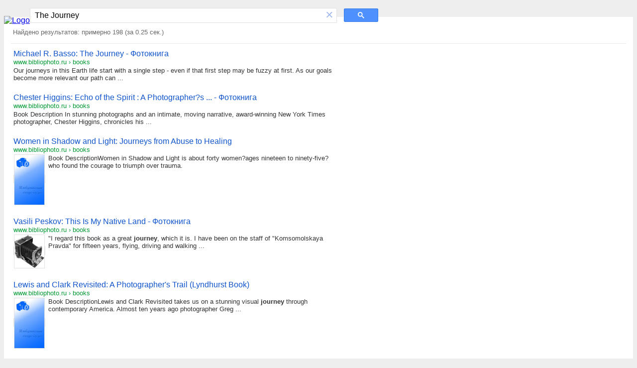

--- FILE ---
content_type: text/html; charset=UTF-8
request_url: https://syndicatedsearch.goog/cse_v2/ads?sjk=EoKuid6VRQqeLOnab04hzw%3D%3D&adsafe=low&cx=partner-pub-7220471083912482%3Amwl1f21tono&fexp=20606%2C17301437%2C17301440%2C17301441%2C17301266%2C72717108&client=hosted-page-client&q=The%20Journey&r=m&hl=ru&ivt=0&type=0&oe=UTF-8&ie=UTF-8&format=p4&ad=p4&nocache=101769055781667&num=0&output=uds_ads_only&source=gcsc&v=3&bsl=10&pac=0&u_his=2&u_tz=0&dt=1769055781668&u_w=1280&u_h=720&biw=1280&bih=720&psw=1264&psh=94&frm=0&uio=-&drt=0&jsid=csa&jsv=855242569&rurl=https%3A%2F%2Fcse.google.com%2Fcse%3Fcx%3Dpartner-pub-7220471083912482%3Amwl1f21tono%26q%3DThe%2BJourney
body_size: 8359
content:
<!doctype html><html lang="ru-US"> <head>    <meta content="NOINDEX, NOFOLLOW" name="ROBOTS"> <meta content="telephone=no" name="format-detection"> <meta content="origin" name="referrer"> <title>Реклама от Google</title>   </head> <body>  <div id="adBlock">    </div>  <script nonce="xXV1AMWDTh6hb_CuWKH9VQ">window.AFS_AD_REQUEST_RETURN_TIME_ = Date.now();window.IS_GOOGLE_AFS_IFRAME_ = true;(function(){window.ad_json={"caps":[{"n":"isCse","v":"t"}],"bg":{"i":"https://www.google.com/js/bg/7jzQGioKFJ5OFJZYvSd075WpIyKymJ_Ea-uCOfrauhc.js","p":"gcnRY9094LkDXd7d/JGEzfL3VRDetJTMgeXdLlYSh3RO0/BydebU2cYuSwcadQvwSlKM8pFo0i3PjQjJ/GPQDfOdBkIJF49xsGHHUctXXcsNQFdyvHWbWeKqj9e0A5WBbONbm74fhaPqtmPJ9PlBYDLx1b3bXQrIMGlR9kShV5BzvkXZ2m9HEiuIhApTK5EMuGx2fYW/La7PQFTwiXT/0nvUKm6cTmWjtFjE1v/Ewnx/zAnFV23f35/U9yLTvI6o94xUNVX/MwrwFkt3PT7UPNPuV47MY408CEbdBMYFer0aa5BhcKXxOT9qGqHvB69s5XMnnGnBRfrH5SyI35/ZCm/YAJ44bUcbTf6UrVKOGTgEOPIinKzGj/EBZ8sKrAP3kUq0XwlsIgwCvzxh/Qqh0VPMStSJN0peWx3YohwG8ZkRaRZZwvr0igdMaqBvSHgrSG1XQCM9pgb6wjaDG4ccXne48tMWbPwr0vV+R3HLt9Codz4o/XlODHVPio1Hy4y0np8UVhPRVOEFmRlp1HEdjcewQYNCwFURUD7H8bwwC088PXI6eCGlKTHAXjAgS8fffL6P536VMmes33UDy6hwboh7k8dd8E1dB1Hp8caU8MsbR4CJ+QxtlwfKJhS6MQnYmDDCWqkHOMOlBi+ZQ7SLKEBrkWTTJE7ZAsG63Yo8e9ydaIxT0ewBvmj/CHb9p5w2P+ia6YYSQnhSE2hHP6L+t0pUyUv4Krd1C6vO2V76iBxZ4esgE+JkZtxUDkGUf3toiPR1p36Pl2RlYUjZNndju2/[base64]/7CJZz6edgXhu0OKzGpzv6bEf57LSmS1s6TTESujpmk8BaSIpe9aVkYJh3t/uQA5ENv3TOjGq3/FuwH60hl2YSXQ1RssNhUbwcK0kbKRAkh+bO/4n0QJVO+Bla1+6wE0VxuNSY1JCm8ju6j0vJ9Bw/s3gjA+Ig8TJmUf9r4gTDggUJXY0Ndduj29YFtncinKOXtq8/JL8LrK3eFi0yPADWqriSYdCmf6uc0YQRkL6LS3ymwG8gipvN97eog44blpauP2kMXp2adec7gXsI3+/jxWoDJZjBPJ+zktoOfxjBT1jnepwDdlGYyrZoK+tKFOsYac8DGOyWiNeGENYHjyo3YxcMhk/1qhXXib1d0QOd3uWJCq+fkDTp+3jDs+KbCk251euhoAOowpFbOM/JGXGrFteiVn9jBpriKvMnNvsnArhvdQaxgWAoYCp68/Qy+BC2g9La3D/bXHlpPpEP/JCbNLfIVZwNMk4iTAu3IIzzKy+CYAJTmFSahnSFd6bT2ITnRRhHVmblLt5O/kb89Rx34FisXDVZYs3AuWJFZYxxaiurOLmNQnZe3BmEYnE/[base64]/pq3SXm4KJd9lBeoI/80OTdYxc1AxECo1zn9I17zdLXF84l3e0f5RxpizxOIgNk82nMWO2YpF41iRjUn2ePakUofIB0b/+U75X2oNp/mcpP54t37UwszGn+g03OJd1pAY2wtmrB1lJv9pCtVuGDjezVfkvmB22BsPh4DJkM8REBCA+5g/lgZHSBiCsglH+6W0vemqPNHASM20ruNCfHl9Vpm++iuI/lQ6BJoq/7aZF3yU2SPb8snAWl/ohxCiWxu+DevsgKRU50MT3QOAlecvbd6cJPm0juPb2PA5PjH3R2ycIBTsTLWvfEFAK+8ObBpUp6HKcqVd3CDNIXkjCAI09hvSMIBh+RNOrkCIXxcFEN5uV9FXxnO7jT3AUJC7djtwAFOFXs0UTPdzLM49/UOKxWkDOmoKhAv6OtPW7G9zvQNlCfgo3E76yFB7hGm97H/J/2MJyp0AhsGyeRo0Hx2uMY7c6XvbjYHqMlHC5smXwhqlx/rUAh+IsLybz3iLwfpJM0VfEwsB0Dc9t+HeNILsT2gEkWuPUgKQNdvld9Sf0Kq/oEOU2XrS4EY42z7ao4liPsrT78HMdoyE2glRZ4tOR+jTpdPZTCwOEJ/q2BWRj3dwpzb8fOsAOlNvvxeGY+F4LSjFmqmQQbS65PBtQTWUni+BooPlcTo/chWBNcHTXk7hSmA+NrOx2TeNgkdgsxivzbpYOwb84OsLsRk2G2fflGAbst/e0Xt/46xYZj8pcKn9mTlGmczLpJXkvAl6WO6X9vG7ElE/ya96t90TMW5GOzZe7DzFvgc+OcHvURMa9pxMHS5wgdBeBT+FfJq+ulqYmUNjtdSJVOaUw3Uii2KfM4WINcg51NS1b1UmsNPf77+ip867KfgInNdQI7ZnZUEDCgA2vn3sZlaMWUjMUj9vpx8V/Zm5OhP0OdETvYWovz5Y3AIzzIjYf+pGTAXLgG/Wq9wAmVylXtmnm/biaU2PvN/+IqBuyyN0Fu0/rt40/9E+kYDpy8ABl/AdeibdcbOcpzGAYuGKzRxSJ3GtHe5LaQlVeIYYvdrwRJBFXpyRqjcJ2fEtqr2BS3eY2S/P0IFm5vWE3jw3kEyWGDN0cOb2Kql/kFDxbXzZcOH75PGYNWldQ/Dlt1lrVsmDqPBEN+TQG8PDYZVHf6UizaVKuvDdLnu+UgxK7vbtv/iII2Hf7odWJC+S4/+6HgYQnNqfGTZ1VSE7doXl04AZf7Fp0p71KEhAGzxVly7taWuT/DWqhUNhd3AFiIuQfJb0TTEHZ33R3hWei6dTu/4PACSFFaSDKhVQNPj53rErwOUlgx6bdHJNTjlKGf1Ju3Ua8aeKpIUTv5R7Owu1UleJATGaD0aBMxmtSAnb5M/n1jmbitPfNCfhAd2k3qU+14x9YPjJ7nLa0fnGdG2Ztqyv12zpezNDDxhXxEg4FCLZ4h8jkRDKiqOsKEn1LZeJItAO36iChDaqvQP40KKqfWCGdVaZ0L7bK67EI0iHreACPqtXmxQgWiZMTaWwGnIPsFaSNUlFQk/G37iwjwB96T4QqiGFwT4oJEdLhN7QLDZ0NkMqzODIzubCbEljs4OV59hvtEjGQb7yv9VGMrwhpe9nkoXRgiQhCgu6A+OeyYXduLiD6vJoa9t5ACLS80bWYlJQ6nyHXrqPCZKHHYQ1ULIimSifzpMyuJ/DK1S2IJYwOAKk08/PLEY+C+3gQN/RO5WgBDeGuUD5+WOnX/iXmUlveMQ5N7EXrP7v115WtUyd1JITfsRA4wAP/Ybfrhepq8Opdx2X4Cz82+YVdDvPMQ9U31qM0ih3gxuypYsCWzTdYKxCq7Z+GCSW4a6z7FojhjaH1efIaY3Sf9x4qYJ9o/XPNJUlj4YB0A4IB/W2eLFr81yju3V4Lkx61iJldlb1Ierx2ELzH01ku3B4kI8VXRSTryJs+8YjHs66/Jn7XYwk/5sWHDvcaTNkG3yz3ky3ED/aaysMwYnok188Mv38vaJ0XjKyely4sOkIiEfUriNqg0xlRrbF6H30wgc81DpATawHRhq/9H7BCzvTCaPUM22v0XatghUgavT+3ttN64nMDctX7NfdrQu7MrU2xinYs45wPoYGYhhiCSOf/Qm1Kw8V0k6zciYn4zyYJJ1G9key5ZRtvhYAt9vYRvlRujdHeiptpQ5qz/cJtGpcAuf1Pii+L3Sp3cv/kobht/Sbn87Fh1qtDEd5LPmLJgBJujmOmuhARBH/OIEWKg8cznAwZQ7k385FFX5/oaO/pjgVr8yGWoXsUCtZT4krzs5/7gWTmRBNwIAWtgpI3VnJCuiXaR99e03ZgpTpPc9QpTysH4snhqFtd8DgrUq3G7UenGGGOqLFrtF1vAm4Onx3Qrt89T9/C2/oezvPB8LP/i+4uBe23htSN+SknoYcXJqap6mNv2ol3wjGOoqVP3VQwYTZYwRfv4JzlA7JudyEH+pfnTvDbeEbCUn4EAl4VzE6PV0T8cyknuX205fVJkuypAHpHo/VtkDe5BRSgA1xcYpc3q9XdLiNR+So9NvdrMil6P7Q25QAsb7uVI+zsZl04ixy16h+McoFQJVrh9m0kBqMNUNJuvwkbpNET3zm8Nm4GjkwtYSO8pK0+a1d0biNPwuBSP8xvFZdM36fZvs7BYpOBtDwbY/tX7cCdFfkqjqg6TTx+AwIjgLkQNOdwTUcXTvjOI7bSx5HM+C0EjAAS9ViQFx/NF5NXMnJISNRPy7qX130q++nluridIHVM29uKndU5s2smMWxVUGNA2x+qBQdTMGKIGKPuarh5spTCpC3l+t5Hz4iqG5Pcbpt5bii30DBCovoO6dL6ulI0wQsT1XQGFwH0UPPXk90PsUqDi1KwnY8edAl3vR5vw4v4Uf5Be+qowUhoj65OZzYePnL3t/irDChiYzeOcfMqjMcp66nTyVvPw/M0F8aceaeRn9gIuLTqRuswGOQIVlnX3QTtkdV7c6Shc4ZaEQpFXUqznM9kv/FPCUeZ9usKXcWyafCgtafYBvnyF0wAqdaUrfnL4aGxpX8VN0sV1byRXzTOtUFMDG+1BWLgVoyIvKUWyxOG8wxiteg7P72Ft1QPURseq8BHUA9hzZUK6HOeayHcUloOpTVaET6dJ46iKnMtOSF5Og4hr7cgAKMPW8RX/DnLRFED2Xs7Ne0Z5k4KZQmENSq2EiWF4fvPHjy6ksj+B3vKoNyA0TYPgfQfSdf+O4kQ2WTUy0LuPWALXuOe5hAc4xCrQizQmSTB2bADwoZh8eWSilSi9W9SczjBMknM98yPROWSCBJgtqWzTJXnq9ErBEY2lBSz0f1yipiRNTRtI9GN/uWn5TXfmQsboo9JR0HEI8DsVmMRN5XWXr5GowMT+bu+PZg9LoISeZKvarZjMizFhakBRuKpWjhd1dwKmHsCkSUWkcPX9VsXMAEqk3XvoZ+NHkW0AsLDI5SK4/GgZ4uVpkGUsIeeCy+PbrrQbQbSOkf0ip5v/7XLYxVj0w3+VOnu/[base64]/9Lz/Hk5f+dgaoIOabnkLx403p66/61pR9e1AWRzgCswWa8kqhs1FNRF76FWmU1l7prjvw1lSEyrFjHmZn16NA5IBiecZYIJc1R2uHadomgXdUEdpPECC1E/znT3HifSkia+F7y2ZXBUK53YXwZPNWcNFSy/UUlhRYEdRN4N7ld9REE3BSN9qGoBBTv9p+2q1hL78Cam7VSwZBier77QnjCqJZshVaisJzbdLcfE9/bNxXNSMUc2Fx+HAVb0kr+ayRQrHUXyUCABud9GsSHr9V/u/5c+wlE2fgB5vBLq1XbF+jIXfI4awmIrVuDz1Q2iNZ1qk6szlqHLPBeZ378Pm7P/mGxrhHulhyUDM7ZdERRfpOMz604J0bktIwJvpJfB+aqZboKurXQWJTehYKba/sL3iNYDIg+BpghH9rDNI9pWVpmPzFCvojDvVvtVOtDpBtcbzXpUo7XIaxx1bWDfZF8P7jBzTOiRAiZTJiNjuQHOhyPK0YcUrSLhyWkxvkzVZe5KFfCFgA3PzkAKfZDzhnsSsyITSnSjzaYhqL6nEu+kO3uUC8VDaX71z9HJ6amM0So6LOOPQTQh+F9/CDesCNIezw9ot74srFtzyyeB7v9W1jT/c4KwSSnhU5jUUTj8PLEBGbhq94H3XIZOvA6vDiZY/4Hp8D4+J/N5BTvmauA2/3RdtCyc+2/HTwtbpsbNLBH6qNmx8XKjiNb7mGesLghdippEwmJI8amyzI2g5Wi79DsXjrYdSa1Br8CfxK4KtVvp2HwnTxaGfIPsadHB8yfLGlIemhHybz8f+YxZHuSsmPvOuLji+mQR3zOUMBJ0g6a2kUyKG/RLVOUaXGapd6k2wfEl+TKi0mz8uuLRdHPPxabwSqMrchb3bqtAGwvMVVMzXST6kpxAcwP5uRe8N74EoZUmqUmX6qX05FDM9NxlJLN7DyjcZ7aFAnjD2ETNi9gbbOo5CWQfa6PjQr0ci3UdHrNvowU+4Xn26jNJnz7+36TdnhwqjjuuVjEIOjofgWWEXnVbVz/z/FgyAKFtFNs0uYTIZ/T8YJp6Q3Arog9jwJN0n/VG19KCByFLDD88PjrIJI13q7bTMVNU9Ava8FTBvp01odfJf1rPP9vSZdR6po3h/NDLVXt+qCactDTOrZFAVp/[base64]/AdnzhrlaU/WgJQNxLiiRX3Qd54Mj8/Kvn1cJ3RZmIbXQlu0UDvM7TKA2LaU9zPU89RRKYvbs73LZx30+H7B5yNsb5TVcSC/zPJCVyr6Sl7Ke510OVV70+2i2EtWn3saCW5N+SOUznyz9lrya2y8eBrDPAYPHIWcWwnUZb5PqXKUcshe7Frw0JQecmwqn2E44oo7KqoEAvXuwy0Z0L6lUaG10rOy6Yyh/KIWCXiXw4hl8BhjaNokLR/M+impMXLv0CE08YeiAx3OuwH68QwKwm4J2gQh0i4NcedoIGqoR7taqMutSIHZfLT0ZjFe1Rg74A6ExGD0Q8OL0kfCLokjwQYNDcyZKGTvpjRvf5tDHR+K+m0JBP9q5sRTjRknUXfAcnQlYdtDdNVMhkECaqc/q9RsDNe4DQR9m/f/zvz3siVliD+1m+qKlnaf1CuCEx7a8Yne651sp835zwsrQgqHD/FcRa2d+pfixZ7ZAbamOv/XzSPJAK7eqDO0ue4zC5UJOKfr0a+Tya4Wesqc0R8l8x2O4SWtPaKA8FjnBs1s4FBCCHK8p/Y8NNvoJJTAf0Q9hlxCYIerE91DAOTwBS3+4RW9wSbGM0mZy/[base64]/oMhMPXd2RZgw3IneU5CvuDANuMDZUK8HST2JlexED4oTQgwu0o154qQlKn8EfQCZlGp1tsRPbXMk5OLcTNZcKvtGdMF/t+oYa4q1k2YJHcy5C0OjUIwmNSioVXSJWw64eAeYw9FHBKQJ43DgVWW4OKe7Kv+fHH52wLOnq16VVZJxVXAFumfh0FIeVX7QXitYCRVZC6Jem6SAHXb1AfRsAyWyA2V4EoAVOIl8MZILDTW1Kv4qNZRqdaH1rHWmiI4rnNd3c/ausIfXEnM/k4zrJbfpJ16mmt1iXCm07nG9frLMZvN3HPj+lEz5tI/ZaBlKop9opk44MKchyVpz3qe6xg2Gpy4NaoxfkaKfyXN7cgXkkTWFLVKICn37WJdYVXgDqoRvYKTdOTi8cA09XFzuo97grKX4Qx/qeZzTuMyVpIWYwlRYUmxpKxHmLtdvEhWSvlS+2CViVJ6YngQTPCPLIGq019W+HGFC0am9ITCmAgLeQdS9f8OstFgZGD5aq1oZ7ZzD672BUZNoCbfHZJ+EZR+VfmKxxt8b92azZPQMiDJ685T9guMpSfJiLkS5CQJSMpc/A904gaLlvdRP5U5xoC7/v5VvKQdnjiZpTJdYotp6p3ouFcoeNfJ6j3YC/[base64]/CtxlYAS89kHI6NXxoKaiCc0Nsupu+b+NAn2SA3Dr3pMZ87oFTbtrbu2G+bveqmflCRFXUhBkB3CZ6lds0R/EB+6R8bzjdGEIMLQJMhFmjUTUOexHVfiLgFwFVUG67cn0QuVAm1+KOPAYxSOybUb9Ag4KnI6dfGO/eQloNOCggWuaD5G5sV3GcxJwQVHCgJ11vHUwqCgeIttATSkH4ejtBkxHxuSzH6sJI290s62Cvl6MfsGG+2yBkoizNobXmfsBv9KpKt2gA9kfsb2wITW1gb/z2/zBGCGvbFiENZH2JKq0twnlvIJvDTKZajKxCG8mRU51SyuYuMLgFqDG3NE5EyS2PlETwN3rbPH5BluT0SrC/[base64]/kyZLqaE97ttWvckrZcQnlA2uobWK1WG89t6aGhEVgUvIVENxfhsmpKyKgji1ShvdIXvmsJo92jhxEwKMU+NNQzrtzQtoeHakgErCVYx/FIAZ29CTH+bljEpJ4d3YGRk7A1iZdsEozgkJ9XayjWmAazZjeYXXxCOVSZF4oUNFoHI/7rQxDN3tlnymR0+GneAWv8IlUDlG9mgn6/X3yBLmgvgyyACyN7a1hAh5g1o23FjJgnGetDqOCKAA9LF4rfq93a1xgxElKny1kc/ej1yC5BVRMVTrYc6mN01eEpFV5yu17+w4bCRECaN8VUobhrHWjUPXJS+05Tby2D7jSUoPenLPRuafim/UVisAixX22BChqXgELWwIWFfFfqNNB9oZekixRwlONEh3Z2/COvRPDrXLXDU48CnC9XvkaZho4AHlHVXjmqe+0fBwD4949Ueh1RneKHjnZpkT3GPeewICpEGaRY32rDVvYrq3dg2Mu0SAfp6G7/TGHB4V+qhPrsEQsv89PzOPGTAr1pZXf0jiUO9HjatnV4hA5HZJPx65+Vt9UsLTx/02HWmk0gql/62F/1MNfjLm7yhuoO/Sel1Gv8jnslUGuOdIRHYHeU9Og7ghf0YXbHZwxan54CjETX6pZHPe0rRclyUUlETqPu1trfAWIAT/r/FE4ASuWmx/C0RakHTMYEkFAjJFr2U/rBcNFv2FPjtibVM9yMOH+xSduAnEj017YgRj8UR2edUdtkk3T+RoeD8Y1wwC57MrAfNV4txY/SMdzT6ODRxKuqZ9xfdR+w/8LO97AfNjO9maZkeD5+p1q71c6mlRS+ksVDtp85Unh5KZ568rUdG9f5lPN+jyLpIOLP1w75MHEtK7mOrkh1dfEo1SM89Qzp2O0uUUxPzkgxf/kebr6OP8aAPncTxX7/YLgmUvLACsIkPeDhTmXBVn9kv0rO2Gos2aJQlo9NeVkkaPOudlWpPuqP9rsKRoFXIVoWXvY0zBIJRlvdKpmxkVgKVvR5b/HPpxOd3gvzSTl4uLvYlWfOZaQA\u003d\u003d"},"gd":{"ff":{"fd":"swap","eiell":true,"pcsbs":"44","pcsbp":"8","esb":true},"cd":{"pid":"hosted-page-client"},"pc":{},"dc":{"d":true}}};})();</script> <script src="/adsense/search/async-ads.js?pac=0" type="text/javascript" nonce="xXV1AMWDTh6hb_CuWKH9VQ"></script>  </body> </html>

--- FILE ---
content_type: application/javascript; charset=utf-8
request_url: https://cse.google.com/cse/element/v1?rsz=filtered_cse&num=10&hl=ru&source=gcsc&cselibv=f71e4ed980f4c082&cx=partner-pub-7220471083912482%3Amwl1f21tono&q=The+Journey&safe=off&cse_tok=AEXjvhKD3xv3VUGxJph26kd0g5aN%3A1769055781230&exp=cc%2Capo&cseclient=hosted-page-client&callback=google.search.cse.api19375&rurl=https%3A%2F%2Fcse.google.com%2Fcse%3Fcx%3Dpartner-pub-7220471083912482%3Amwl1f21tono%26q%3DThe%2BJourney
body_size: 2423
content:
/*O_o*/
google.search.cse.api19375({
  "cursor": {
    "currentPageIndex": 0,
    "estimatedResultCount": "198",
    "moreResultsUrl": "http://www.google.com/cse?oe=utf8&ie=utf8&source=uds&q=The+Journey&safe=off&cx=partner-pub-7220471083912482:mwl1f21tono&start=0",
    "resultCount": "198",
    "searchResultTime": "0.25",
    "pages": [
      {
        "label": 1,
        "start": "0"
      },
      {
        "label": 2,
        "start": "10"
      },
      {
        "label": 3,
        "start": "20"
      },
      {
        "label": 4,
        "start": "30"
      },
      {
        "label": 5,
        "start": "40"
      },
      {
        "label": 6,
        "start": "50"
      },
      {
        "label": 7,
        "start": "60"
      },
      {
        "label": 8,
        "start": "70"
      },
      {
        "label": 9,
        "start": "80"
      },
      {
        "label": 10,
        "start": "90"
      }
    ]
  },
  "results": [
    {
      "clicktrackUrl": "https://www.google.com/url?client=internal-element-cse&cx=partner-pub-7220471083912482:mwl1f21tono&q=https://www.bibliophoto.ru/books/5803737.html&sa=U&ved=2ahUKEwijt9Crpp6SAxWpEFkFHeReGMUQFnoECAYQAQ&usg=AOvVaw1SwWl4HItohWgOEnsqVxPH",
      "content": "Our journeys in this Earth life start with a single step - even if that first step may be fuzzy at first. As our goals become more relevant our path can&nbsp;...",
      "contentNoFormatting": "Our journeys in this Earth life start with a single step - even if that first step may be fuzzy at first. As our goals become more relevant our path can ...",
      "title": "Michael R. Basso: The Journey - Фотокнига",
      "titleNoFormatting": "Michael R. Basso: The Journey - Фотокнига",
      "formattedUrl": "https://www.bibliophoto.ru/books/5803737.html",
      "unescapedUrl": "https://www.bibliophoto.ru/books/5803737.html",
      "url": "https://www.bibliophoto.ru/books/5803737.html",
      "visibleUrl": "www.bibliophoto.ru",
      "breadcrumbUrl": {
        "host": "www.bibliophoto.ru",
        "crumbs": [
          "books"
        ]
      }
    },
    {
      "clicktrackUrl": "https://www.google.com/url?client=internal-element-cse&cx=partner-pub-7220471083912482:mwl1f21tono&q=https://www.bibliophoto.ru/books/2528691.html&sa=U&ved=2ahUKEwijt9Crpp6SAxWpEFkFHeReGMUQFnoECAkQAQ&usg=AOvVaw1H5veMj108HM31MYd7-TzD",
      "content": "Book Description In stunning photographs and an intimate, moving narrative, award-winning New York Times photographer, Chester Higgins, chronicles his&nbsp;...",
      "contentNoFormatting": "Book Description In stunning photographs and an intimate, moving narrative, award-winning New York Times photographer, Chester Higgins, chronicles his ...",
      "title": "Chester Higgins: Echo of the Spirit : A Photographer?s ... - Фотокнига",
      "titleNoFormatting": "Chester Higgins: Echo of the Spirit : A Photographer?s ... - Фотокнига",
      "formattedUrl": "https://www.bibliophoto.ru/books/2528691.html",
      "unescapedUrl": "https://www.bibliophoto.ru/books/2528691.html",
      "url": "https://www.bibliophoto.ru/books/2528691.html",
      "visibleUrl": "www.bibliophoto.ru",
      "breadcrumbUrl": {
        "host": "www.bibliophoto.ru",
        "crumbs": [
          "books"
        ]
      }
    },
    {
      "clicktrackUrl": "https://www.google.com/url?client=internal-element-cse&cx=partner-pub-7220471083912482:mwl1f21tono&q=https://www.bibliophoto.ru/books/2531297.html&sa=U&ved=2ahUKEwijt9Crpp6SAxWpEFkFHeReGMUQFnoECAoQAQ&usg=AOvVaw1MidhhX_fo1VbUTQhC97I4",
      "content": "Book DescriptionWomen in Shadow and Light is about forty women?ages nineteen to ninety-five?who found the courage to triumph over trauma.",
      "contentNoFormatting": "Book DescriptionWomen in Shadow and Light is about forty women?ages nineteen to ninety-five?who found the courage to triumph over trauma.",
      "title": "Women in Shadow and Light: Journeys from Abuse to Healing",
      "titleNoFormatting": "Women in Shadow and Light: Journeys from Abuse to Healing",
      "formattedUrl": "https://www.bibliophoto.ru/books/2531297.html",
      "unescapedUrl": "https://www.bibliophoto.ru/books/2531297.html",
      "url": "https://www.bibliophoto.ru/books/2531297.html",
      "visibleUrl": "www.bibliophoto.ru",
      "richSnippet": {
        "cseImage": {
          "src": "https://www.bibliophoto.ru/infuture.jpg"
        },
        "metatags": {
          "pageTopic": "books",
          "viewport": "width=device-width, initial-scale=1",
          "replyTo": "info@bibliophoto.ru",
          "publisher": "bibliophoto.ru",
          "language": "russian,ru",
          "company": "bibliophoto.ru",
          "distribution": "global",
          "yandexVerification": "7c759fbd4dc3f4de",
          "otherLanguage": "Russian"
        },
        "cseThumbnail": {
          "src": "https://encrypted-tbn0.gstatic.com/images?q=tbn:ANd9GcSyus00l27p7y1dnPVV45PuECFnmYHY7OvJKwfhTo4BFQGytOHHGCNSZHaL&s",
          "width": "174",
          "height": "290"
        }
      },
      "breadcrumbUrl": {
        "host": "www.bibliophoto.ru",
        "crumbs": [
          "books"
        ]
      }
    },
    {
      "clicktrackUrl": "https://www.google.com/url?client=internal-element-cse&cx=partner-pub-7220471083912482:mwl1f21tono&q=https://www.bibliophoto.ru/books/32959569.html&sa=U&ved=2ahUKEwijt9Crpp6SAxWpEFkFHeReGMUQFnoECAgQAQ&usg=AOvVaw0ik2uu8GfdxwL0hEYwgJXM",
      "content": "&quot;I regard this book as a great \u003cb\u003ejourney\u003c/b\u003e, which it is. I have been on the staff of &quot;Komsomolskaya Pravda&quot; for fifteen years, flying, driving and walking&nbsp;...",
      "contentNoFormatting": "\"I regard this book as a great journey, which it is. I have been on the staff of \"Komsomolskaya Pravda\" for fifteen years, flying, driving and walking ...",
      "title": "Vasili Peskov: This Is My Native Land - Фотокнига",
      "titleNoFormatting": "Vasili Peskov: This Is My Native Land - Фотокнига",
      "formattedUrl": "https://www.bibliophoto.ru/books/32959569.html",
      "unescapedUrl": "https://www.bibliophoto.ru/books/32959569.html",
      "url": "https://www.bibliophoto.ru/books/32959569.html",
      "visibleUrl": "www.bibliophoto.ru",
      "richSnippet": {
        "cseImage": {
          "src": "https://www.bibliophoto.ru/topbook.gif"
        },
        "metatags": {
          "pageTopic": "books",
          "viewport": "width=device-width, initial-scale=1",
          "replyTo": "info@bibliophoto.ru",
          "publisher": "bibliophoto.ru",
          "language": "russian,ru",
          "company": "bibliophoto.ru",
          "distribution": "global",
          "yandexVerification": "7c759fbd4dc3f4de",
          "otherLanguage": "Russian"
        },
        "cseThumbnail": {
          "src": "https://encrypted-tbn0.gstatic.com/images?q=tbn:ANd9GcSKqH4gUZyGvdg1XVagflOrHG7_D77P22vd4_HJt4GfCiqkad5_ReTJWlkF&s",
          "width": "155",
          "height": "170"
        }
      },
      "breadcrumbUrl": {
        "host": "www.bibliophoto.ru",
        "crumbs": [
          "books"
        ]
      }
    },
    {
      "clicktrackUrl": "https://www.google.com/url?client=internal-element-cse&cx=partner-pub-7220471083912482:mwl1f21tono&q=https://www.bibliophoto.ru/books/2530118.html&sa=U&ved=2ahUKEwijt9Crpp6SAxWpEFkFHeReGMUQFnoECAQQAQ&usg=AOvVaw1PsenDpLe_3drj8hg6Y8sc",
      "content": "Book DescriptionLewis and Clark Revisited takes us on a stunning visual \u003cb\u003ejourney\u003c/b\u003e through contemporary America. Almost ten years ago photographer Greg&nbsp;...",
      "contentNoFormatting": "Book DescriptionLewis and Clark Revisited takes us on a stunning visual journey through contemporary America. Almost ten years ago photographer Greg ...",
      "title": "Lewis and Clark Revisited: A Photographer&#39;s Trail (Lyndhurst Book)",
      "titleNoFormatting": "Lewis and Clark Revisited: A Photographer's Trail (Lyndhurst Book)",
      "formattedUrl": "https://www.bibliophoto.ru/books/2530118.html",
      "unescapedUrl": "https://www.bibliophoto.ru/books/2530118.html",
      "url": "https://www.bibliophoto.ru/books/2530118.html",
      "visibleUrl": "www.bibliophoto.ru",
      "richSnippet": {
        "cseImage": {
          "src": "https://www.bibliophoto.ru/infuture.jpg"
        },
        "metatags": {
          "pageTopic": "books",
          "viewport": "width=device-width, initial-scale=1",
          "replyTo": "info@bibliophoto.ru",
          "publisher": "bibliophoto.ru",
          "language": "russian,ru",
          "company": "bibliophoto.ru",
          "distribution": "global",
          "yandexVerification": "7c759fbd4dc3f4de",
          "otherLanguage": "Russian"
        },
        "cseThumbnail": {
          "src": "https://encrypted-tbn0.gstatic.com/images?q=tbn:ANd9GcSyus00l27p7y1dnPVV45PuECFnmYHY7OvJKwfhTo4BFQGytOHHGCNSZHaL&s",
          "width": "174",
          "height": "290"
        }
      },
      "breadcrumbUrl": {
        "host": "www.bibliophoto.ru",
        "crumbs": [
          "books"
        ]
      }
    },
    {
      "clicktrackUrl": "https://www.google.com/url?client=internal-element-cse&cx=partner-pub-7220471083912482:mwl1f21tono&q=https://www.bibliophoto.ru/books/15738885.html&sa=U&ved=2ahUKEwijt9Crpp6SAxWpEFkFHeReGMUQFnoECAcQAQ&usg=AOvVaw3eSRgCHLeSwz2pprwqotAU",
      "content": "The Hajj, one of the five pillars of Islam, is the largest pilgrimage in the world today and a sacred duty for all Muslims. Each year, millions of the&nbsp;...",
      "contentNoFormatting": "The Hajj, one of the five pillars of Islam, is the largest pilgrimage in the world today and a sacred duty for all Muslims. Each year, millions of the ...",
      "title": "Hajj: Journey to the Heart of Islam - Фотокнига",
      "titleNoFormatting": "Hajj: Journey to the Heart of Islam - Фотокнига",
      "formattedUrl": "https://www.bibliophoto.ru/books/15738885.html",
      "unescapedUrl": "https://www.bibliophoto.ru/books/15738885.html",
      "url": "https://www.bibliophoto.ru/books/15738885.html",
      "visibleUrl": "www.bibliophoto.ru",
      "breadcrumbUrl": {
        "host": "www.bibliophoto.ru",
        "crumbs": [
          "books"
        ]
      }
    },
    {
      "clicktrackUrl": "https://www.google.com/url?client=internal-element-cse&cx=partner-pub-7220471083912482:mwl1f21tono&q=https://www.bibliophoto.ru/books/4951232.html&sa=U&ved=2ahUKEwijt9Crpp6SAxWpEFkFHeReGMUQFnoECAEQAQ&usg=AOvVaw3E7NijUOM04bxhieFXCK_m",
      "content": "From the first known photograph taken in Los Angeles to its most recent sweeping vistas, this photographic tribute to the City of Angels provides a&nbsp;...",
      "contentNoFormatting": "From the first known photograph taken in Los Angeles to its most recent sweeping vistas, this photographic tribute to the City of Angels provides a ...",
      "title": "Los Angeles: Portrait of a City / Portrat einer Stadt / Portrait d&#39;une ville",
      "titleNoFormatting": "Los Angeles: Portrait of a City / Portrat einer Stadt / Portrait d'une ville",
      "formattedUrl": "https://www.bibliophoto.ru/books/4951232.html",
      "unescapedUrl": "https://www.bibliophoto.ru/books/4951232.html",
      "url": "https://www.bibliophoto.ru/books/4951232.html",
      "visibleUrl": "www.bibliophoto.ru",
      "richSnippet": {
        "cseImage": {
          "src": "https://www.bibliophoto.ru/top-right.gif"
        },
        "metatags": {
          "pageTopic": "books",
          "viewport": "width=device-width, initial-scale=1",
          "replyTo": "info@bibliophoto.ru",
          "publisher": "bibliophoto.ru",
          "language": "russian,ru",
          "company": "bibliophoto.ru",
          "distribution": "global",
          "yandexVerification": "7c759fbd4dc3f4de",
          "otherLanguage": "Russian"
        },
        "cseThumbnail": {
          "src": "https://encrypted-tbn0.gstatic.com/images?q=tbn:ANd9GcQarXQM75Lf7SL2hkaiVZiTrlmraBljLZ0dO17VWRX25o6FDL_fvc-569s&s",
          "width": "155",
          "height": "170"
        }
      },
      "breadcrumbUrl": {
        "host": "www.bibliophoto.ru",
        "crumbs": [
          "books"
        ]
      }
    },
    {
      "clicktrackUrl": "https://www.google.com/url?client=internal-element-cse&cx=partner-pub-7220471083912482:mwl1f21tono&q=https://www.bibliophoto.ru/books/18617705.html&sa=U&ved=2ahUKEwijt9Crpp6SAxWpEFkFHeReGMUQFnoECAMQAQ&usg=AOvVaw1_tjVfqhiAKjf9DhtVOXLn",
      "content": "The Life and Love of Cats takes us on an unforgettable \u003cb\u003ejourney\u003c/b\u003e - we travel from the homes of middle-America today, back to the demonized creatures hiding in&nbsp;...",
      "contentNoFormatting": "The Life and Love of Cats takes us on an unforgettable journey - we travel from the homes of middle-America today, back to the demonized creatures hiding in ...",
      "title": "Lewis Blackwell: The Life and Love of Cats - Фотокнига",
      "titleNoFormatting": "Lewis Blackwell: The Life and Love of Cats - Фотокнига",
      "formattedUrl": "https://www.bibliophoto.ru/books/18617705.html",
      "unescapedUrl": "https://www.bibliophoto.ru/books/18617705.html",
      "url": "https://www.bibliophoto.ru/books/18617705.html",
      "visibleUrl": "www.bibliophoto.ru",
      "richSnippet": {
        "cseImage": {
          "src": "https://www.bibliophoto.ru/top-right.gif"
        },
        "metatags": {
          "pageTopic": "books",
          "viewport": "width=device-width, initial-scale=1",
          "replyTo": "info@bibliophoto.ru",
          "publisher": "bibliophoto.ru",
          "language": "russian,ru",
          "company": "bibliophoto.ru",
          "distribution": "global",
          "yandexVerification": "7c759fbd4dc3f4de",
          "otherLanguage": "Russian"
        },
        "cseThumbnail": {
          "src": "https://encrypted-tbn0.gstatic.com/images?q=tbn:ANd9GcQarXQM75Lf7SL2hkaiVZiTrlmraBljLZ0dO17VWRX25o6FDL_fvc-569s&s",
          "width": "155",
          "height": "170"
        }
      },
      "breadcrumbUrl": {
        "host": "www.bibliophoto.ru",
        "crumbs": [
          "books"
        ]
      }
    },
    {
      "clicktrackUrl": "https://www.google.com/url?client=internal-element-cse&cx=partner-pub-7220471083912482:mwl1f21tono&q=https://www.bibliophoto.ru/books/7536325.html&sa=U&ved=2ahUKEwijt9Crpp6SAxWpEFkFHeReGMUQFnoECAUQAQ&usg=AOvVaw20_RlFVY7U9JRdtDUsrrHc",
      "content": "This book brings together a vast selection of images by Chinese photographers since 1949, giving readers a visual \u003cb\u003ejourney\u003c/b\u003e across the great People&#39;s Republic&nbsp;...",
      "contentNoFormatting": "This book brings together a vast selection of images by Chinese photographers since 1949, giving readers a visual journey across the great People's Republic ...",
      "title": "China: Portrait of a Country - Фотокнига",
      "titleNoFormatting": "China: Portrait of a Country - Фотокнига",
      "formattedUrl": "https://www.bibliophoto.ru/books/7536325.html",
      "unescapedUrl": "https://www.bibliophoto.ru/books/7536325.html",
      "url": "https://www.bibliophoto.ru/books/7536325.html",
      "visibleUrl": "www.bibliophoto.ru",
      "richSnippet": {
        "cseImage": {
          "src": "https://www.bibliophoto.ru/infuture.jpg"
        },
        "metatags": {
          "pageTopic": "books",
          "viewport": "width=device-width, initial-scale=1",
          "replyTo": "info@bibliophoto.ru",
          "publisher": "bibliophoto.ru",
          "language": "russian,ru",
          "company": "bibliophoto.ru",
          "distribution": "global",
          "yandexVerification": "7c759fbd4dc3f4de",
          "otherLanguage": "Russian"
        },
        "cseThumbnail": {
          "src": "https://encrypted-tbn0.gstatic.com/images?q=tbn:ANd9GcSyus00l27p7y1dnPVV45PuECFnmYHY7OvJKwfhTo4BFQGytOHHGCNSZHaL&s",
          "width": "174",
          "height": "290"
        }
      },
      "breadcrumbUrl": {
        "host": "www.bibliophoto.ru",
        "crumbs": [
          "books"
        ]
      }
    },
    {
      "clicktrackUrl": "https://www.google.com/url?client=internal-element-cse&cx=partner-pub-7220471083912482:mwl1f21tono&q=https://www.bibliophoto.ru/books/139362376.html&sa=U&ved=2ahUKEwijt9Crpp6SAxWpEFkFHeReGMUQFnoECAIQAQ&usg=AOvVaw3aCyhswR_b7yT7S3akc8Rr",
      "content": "Книги по фотографии и фотоальбомы. Профессионалам и любителям. Фото. Видео. Аудио. Мобильные телефоны. Фототехника &middot; Игровые приставки. GPS-навигаторы &middot; Аудио-&nbsp;...",
      "contentNoFormatting": "Книги по фотографии и фотоальбомы. Профессионалам и любителям. Фото. Видео. Аудио. Мобильные телефоны. Фототехника · Игровые приставки. GPS-навигаторы · Аудио- ...",
      "title": "Wild, Beautiful Places: Picture-Perfect Journeys around the Globe",
      "titleNoFormatting": "Wild, Beautiful Places: Picture-Perfect Journeys around the Globe",
      "formattedUrl": "https://www.bibliophoto.ru/books/139362376.html",
      "unescapedUrl": "https://www.bibliophoto.ru/books/139362376.html",
      "url": "https://www.bibliophoto.ru/books/139362376.html",
      "visibleUrl": "www.bibliophoto.ru",
      "richSnippet": {
        "cseImage": {
          "src": "https://www.bibliophoto.ru/top-right.gif"
        },
        "metatags": {
          "pageTopic": "books",
          "viewport": "width=device-width, initial-scale=1",
          "replyTo": "info@bibliophoto.ru",
          "publisher": "bibliophoto.ru",
          "language": "russian,ru",
          "company": "bibliophoto.ru",
          "distribution": "global",
          "yandexVerification": "7c759fbd4dc3f4de",
          "otherLanguage": "Russian"
        },
        "cseThumbnail": {
          "src": "https://encrypted-tbn0.gstatic.com/images?q=tbn:ANd9GcQarXQM75Lf7SL2hkaiVZiTrlmraBljLZ0dO17VWRX25o6FDL_fvc-569s&s",
          "width": "155",
          "height": "170"
        }
      },
      "breadcrumbUrl": {
        "host": "www.bibliophoto.ru",
        "crumbs": [
          "books"
        ]
      }
    }
  ],
  "findMoreOnGoogle": {
    "url": "https://www.google.com/search?client=ms-google-coop&q=The+Journey&cx=partner-pub-7220471083912482:mwl1f21tono"
  }
});